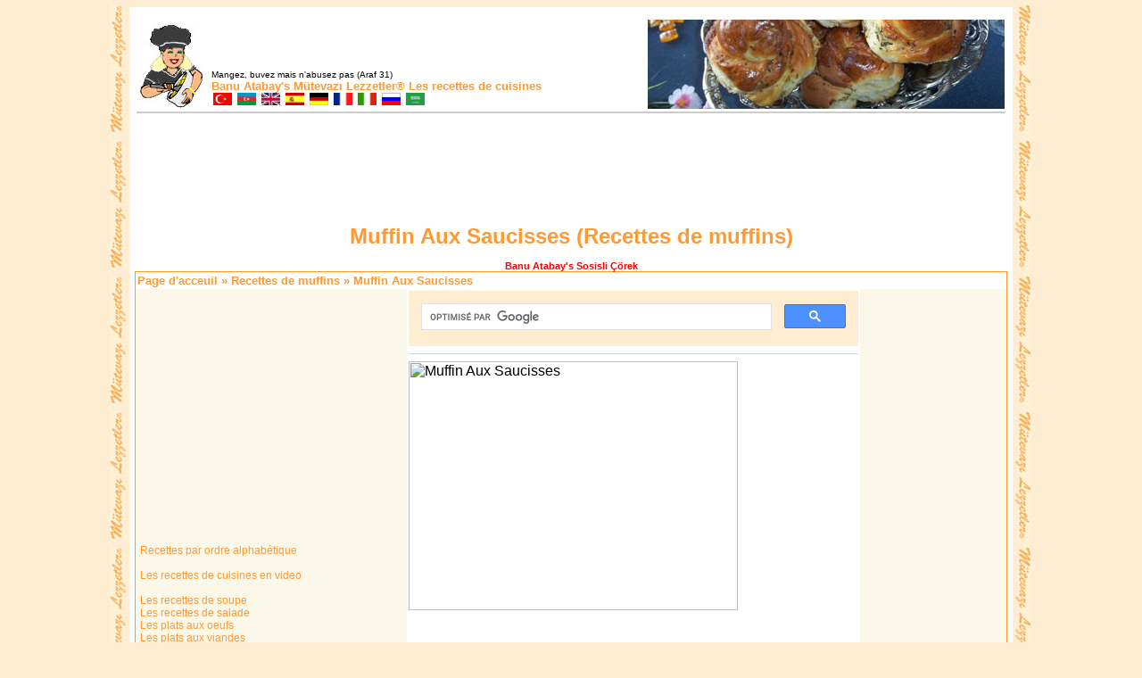

--- FILE ---
content_type: text/html; charset=UTF-8
request_url: https://fr.ml.md/vt399
body_size: 4541
content:
<html dir="ltr" lang="en">
<head>
<meta http-equiv='Content-Type' content='text/html; charset=UTF-8'>
<meta name="description" content="Muffin Aux Saucisses, Recettes de muffins, Banu Atabay's Mütevazı Lezzetler® Les recettes de cuisines">
<meta name="keywords" content="Muffin Aux Saucisses, Recettes de muffins, Banu Atabay's Mütevazı Lezzetler® Les recettes de cuisines">
<title>Muffin Aux Saucisses</title>


<link rel="SHORTCUT ICON" href="ml.ico">
<link rel="stylesheet" href="https://ml.md/sablon_masaustu/mlr.css" type="text/css">
</head>
<body>
<div align='center'>
<table width="990" bgcolor="white" style = "margin-top: 7px; margin-bottom: 7px;"><tr><td>
<div align='center'>
<table width="978" style="margin-top: 8px;">
<tr>
<td width="80" valign="bottom"><a href="https://ml.md/"><img border="0" src="https://ml.md/images/lezizesiyah.jpg" width="79" height="96"></a></td>
<td width="499" valign="bottom" >
<font face="Tahoma" size="1">Mangez, buvez mais n'abusez pas (Araf 31)</font><br>
<b><font face="Tahoma" color="#FF9933" size="2">
<a title='Banu Atabay’s la page principale' target='_blank' style='text-decoration: none;' href='https://banu.atabay.org/fr'>Banu Atabay's</a>
<a title='Mütevazı Lezzetler® la page principale' target='_blank' style='text-decoration: none;' href='https://mutevazi.lezzetler.com'>Mütevazı Lezzetler®</a> Les recettes de cuisines</b></font></b><br>
<a title="Yemek Tarifleri" href="https://tr.ml.md"><img src="https://ml.md/images/turkmini.gif" border="0" height="14" width="23"></a>
<a title="Yemək Tərifləri" href="https://az.ml.md"><img border="0" src="https://ml.md/images/azermini.gif" width="23" height="14"></a>
<a title="Cooking Recipes" href="https://en.ml.md"><img border="0" src="https://ml.md/images/ingilteremini.gif" width="23" height="14"></a>
<a title="Recetas de Cocina" href="https://es.ml.md"><img border="0" src="https://ml.md/images/ispanyamini.gif" width="23" height="14"></a>
<a title="Kochrezepte" href="https://de.ml.md"><img border="0" src="https://ml.md/images/almanyamini.gif" width="23" height="14"></a>
<a title="Les recettes de cuisines" href="https://fr.ml.md"><img border="0" src="https://ml.md/images/fransamini.gif" width="23" height="14"></a>
<a title="Ricette di Cucina" href="https://it.ml.md"><img border="0" src="https://ml.md/images/italyamini.gif" width="23" height="14"></a>
<a title="Рецепты" href="https://ru.ml.md"><img border="0" src="https://ml.md/images/rusyamini.gif" width="23" height="14"></a>
<a title="وصفات الأكل" href="https://ar.ml.md"><img border="0" src="https://ml.md/images/arapmini.gif" width="23" height="14"></a><br>
</td>
    <td width="400" align="center" valign="bottom"><img border="0" src='https://ml.md/images/bun.jpg' alt='Recettes de muffins' width="400" height="100"></td>
  </tr>
  <tr>
    <td align="center" colspan="3" bgcolor="#CCCCCC">
    </td>
  </tr>
</table>
<br>
<script async src="https://pagead2.googlesyndication.com/pagead/js/adsbygoogle.js"></script>
<ins class="adsbygoogle"
     style="display:inline-block;width:728px;height:90px"
     data-ad-client="ca-pub-6856431983889926"
     data-ad-slot="8132422281"></ins>
<script>
     (adsbygoogle = window.adsbygoogle || []).push();
</script>
<br>
</div>
<div vocab="http://schema.org/" typeof="Recipe">
<div align="center">
<h1 property="name"><font face="Tahoma" color="#FF9933" size="5">Muffin Aux Saucisses (<span property="description">Recettes de muffins</span>)</font></h1>
<span class="topictitle"><font face="Tahoma" color="#FF0000"><span property="name">Banu Atabay</span>'s Sosisli Çörek</font></span>



<table border="0" cellpadding="2" width="978" style="border-collapse: collapse; border: 1px solid #FF9933; padding: 0">
    <tr>
    <td colspan="3" width="972"><b><font face="Tahoma" size="2" color="#FF9933"><a style='text-decoration: none' href='https://fr.ml.md'>Page d'acceuil</a> &#187; <a href="recettes-de-muffins-vf15" style="text-decoration: none">Recettes de muffins</a> &#187; Muffin Aux Saucisses</font></b></td>
  </tr>
  <tr>
    <td width="300" valign="top" bgcolor="#FCF8E9">
<iframe src='https://www.facebook.com/plugins/likebox.php?href=http%3A%2F%2Fwww.facebook.com%2FlezzetlerFr&amp;width=300&amp;colorscheme=light&amp;show_faces=true&amp;stream=false&amp;header=false&amp;height=266' scrolling='no' frameborder='0' style='border:none; overflow:hidden; width:300px; height:266px;' allowTransparency='true'></iframe>
<br><br>
    <span class="anamenu">
<a href='alphabetique' class='anamenu'>&nbsp;Recettes par ordre alphabétique</a><br><br>

<a href='http://video.ml.md' class='anamenu'>&nbsp;Les recettes de cuisines en video</a><br><br>

<a href='les-recettes-de-soupe-vf1' class='anamenu'>&nbsp;Les recettes de soupe</a><br>
<a href='les-recettes-de-salade-vf2' class='anamenu'>&nbsp;Les recettes de salade</a><br>
<a href='les-plats-aux-oeufs-vf3' class='anamenu'>&nbsp;Les plats aux oeufs</a><br>
<a href='les-plats-aux-viandes-vf4' class='anamenu'>&nbsp;Les plats aux viandes</a><br>
<a href='les-recettes-de-kebabs-vf5' class='anamenu'>&nbsp;Les recettes de kebabs</a><br>
<a href='les-plats-dabats-vf6' class='anamenu'>&nbsp;Les plats d'abats</a><br>
<a href='les-recettes-de-keftas-vf7' class='anamenu'>&nbsp;Les recettes de keftas</a><br>
<a href='les-plats-de-legumes-vf8' class='anamenu'>&nbsp;Les plats de légumes</a><br>
<a href='les-plats-au-poisson-vf9' class='anamenu'>&nbsp;Les plats au poisson</a><br>
<a href='les-plats-au-poulet-vf10' class='anamenu'>&nbsp;Les plats au poulet</a><br>
<a href='les-bourres-vf33' class='anamenu'>&nbsp;Les Bourrés</a><br>
<a href='plats-a-lhuile-dolive-vf11' class='anamenu'>&nbsp;Plats a l'huile d'olive</a><br>
<a href='recettes-de-legumineuse-vf12' class='anamenu'>&nbsp;Recettes de légumineuse</a><br>
<a href='les-riz-vf13' class='anamenu'>&nbsp;Les riz</a><br>
<a href='les-pates-vf14' class='anamenu'>&nbsp;Les pâtes</a><br>
<a href='les-confitures-marmelades-vf25' class='anamenu'>&nbsp;Les confitures Marmelades</a><br>
<a href='les-compotes-vf26' class='anamenu'>&nbsp;Les compotes</a><br>
<a href='recettes-de-petrins-vf27' class='anamenu'>&nbsp;Recettes de pétrins</a><br>
<a href='nourritures-pour-bebes-vf34' class='anamenu'>&nbsp;Nourritures pour bébés</a><br><br>

<a href='recettes-de-muffins-vf15' class='anamenu'>&nbsp;Recettes de muffins</a><br>
<a href='recettes-de-petit-pate-vf16' class='anamenu'>&nbsp;Recettes de petit pâté</a><br>
<a href='recettes-de-gateau-vf17' class='anamenu'>&nbsp;Recettes de gateau</a><br>
<a href='recettes-de-cookies-vf18' class='anamenu'>&nbsp;Recettes de cookies</a><br>
<a href='recettes-de-gateau-a-la-creme-vf19' class='anamenu'>&nbsp;Recettes de gâteau à la crème</a><br>
<a href='recettes-de-pates-vf20' class='anamenu'>&nbsp;Recettes de pates</a><br>
<a href='dessert-au-fruits-vf21' class='anamenu'>&nbsp;Dessert au fruits</a><br>
<a href='dessert-au-lait-vf22' class='anamenu'>&nbsp;Dessert au Lait</a><br>
<a href='dessert-au-sirop-vf23' class='anamenu'>&nbsp;Dessert au sirop</a><br>
<a href='recettes-dhalva-vf24' class='anamenu'>&nbsp;Recettes d'Halva</a><br>
<a href='les-canapes-vf28' class='anamenu'>&nbsp;Les canapés</a><br>
<a href='sucreries-vf29' class='anamenu'>&nbsp;Sucreries</a><br>
<a href='recettes-de-boisson-vf30' class='anamenu'>&nbsp;Recettes de boisson</a><br>
<a href='les-glaces-vf31' class='anamenu'>&nbsp;Les Glaces</a><br></span><br><br>
    <span class="anamenu"></span><br><br>
</td>

    <td width="541" valign="top">

<script async src='https://cse.google.com/cse.js?cx=016567810804056478581:udpdyxthxzj'></script>
<div class='gcse-search'></div>
<hr>
<img property='image' border='0' src='https://lezzetler.com/images/galeri/SosisliCorek2.jpg' width='369' height='279' alt='Muffin Aux Saucisses'>
<br><br>
<script type="text/javascript"><!--
google_ad_client = "pub-6856431983889926";
/* 300x250, oluşturulma 08.04.2008 */
google_ad_slot = "8885459880";
google_ad_width = 300;
google_ad_height = 250;
//-->
    </script>
<script type="text/javascript"
src="https://pagead2.googlesyndication.com/pagead/show_ads.js">
    </script><br><br>
<b><font face="Tahoma" color="#0000FF" size="2">Préparation:</font></b>
<br>
<span class="postbody"><div property="recipeInstructions"># Mettez dans un bol creux, 1 tasse à café d’eau tiède, du <a title = "recettes de plus de sucre" href="sucre-recettes">sucre</a> en morceau et de la levure. Mélangez jusqu’à que les ingrédients fondent.<br /># Rajoutez du blanc d’œuf, du <a title = "recettes de plus de fromage" href="fromage-recettes">fromage</a>,  des morceaux de saucisse finement coupé, du sel et deux tasses de <a title = "recettes de plus de farine" href="farine-recettes">farine</a>. Pétrissez.<br /># Pétrissez puis rajoutez la tasse de <a title = "recettes de plus de farine" href="farine-recettes">farine</a> restante, laissez reposer couvert pendant 1 heure.<br /># A la fin du temps, prenez des morceaux de la t<a title = "recettes de plus de ail" href="ail-recettes">ail</a>le d’un <a title = "recettes de plus de citron" href="citron-recettes">citron</a>. Donnez une forme ovale légère puis placez dans un plat.<br /># Laissez reposer dans le plat pendant 20 minutes puis mettez du jaune d’œuf et saupoudrez du sésame.<br /># Servez tiède.</div></span><br><br>
<font color="#0000FF"><span class="postbody"><div property="recipeInstructions">N-B: Les pâtes avec de la levure sont consommés dès la cuisson, cela permet d’être consommé frais.</div></span></font><br><br>
<a href='https://ml.md/fr399'>https://ml.md/fr399</a> <a rel='nofollow' title='download recipe' href='https://ml.md/fr/pdf.php?p=399'><img src='https://ml.md/images/reader.gif' width='40' border='0' height='40'></a>
<br><br><hr>
<b><font face="Tahoma" color="#0000FF" size="2">Autre langue</font></b><br><br>
<a title='Türkçe' href='https://tr.ml.md/vt399'><img src='https://ml.md/images/turkmini.gif' border='0' height='15' width='22'></a> <a title='Azəricə' href='https://az.ml.md/vt399'><img src='https://ml.md/images/azermini.gif' border='0' height='15' width='22'></a> <a title='English' href='https://en.ml.md/vt399'><img src='https://ml.md/images/ingilteremini.gif' border='0' height='15' width='22'></a> <a title='Español' href='https://es.ml.md/vt399'><img src='https://ml.md/images/ispanyamini.gif' border='0' height='15' width='22'></a> <a title='Deutsch' href='https://de.ml.md/vt399'><img src='https://ml.md/images/almanyamini.gif' border='0' height='15' width='22'></a> <a title='Français' href='https://fr.ml.md/vt399'><img src='https://ml.md/images/fransamini.gif' border='0' height='15' width='22'></a> <a title='Italiano' href='https://it.ml.md/vt399'><img src='https://ml.md/images/italyamini.gif' border='0' height='15' width='22'></a> <a title='Русская' href='https://ru.ml.md/vt399'><img src='https://ml.md/images/rusyamini.gif' border='0' height='15' width='22'></a> <a title='العربية' href='https://ar.ml.md/vt399'><img src='https://ml.md/images/arapmini.gif' border='0' height='15' width='22'></a>
<hr>
<div style="width:500;">
<script async src='//pagead2.googlesyndication.com/pagead/js/adsbygoogle.js'></script>
<ins class='adsbygoogle'
     style='display:block'
     data-ad-format='autorelaxed'
     data-ad-client='ca-pub-6856431983889926'
     data-ad-slot='7739401560'></ins>
<script>
     (adsbygoogle = window.adsbygoogle || []).push({});
</script></div>
<hr>
<b><font face="Tahoma" color="#0000FF" size="2">Recettes ressemblant</font></b><br>
<table border="0" cellpadding="2" cellspacing="2" style="border-collapse: collapse">

<tr>
<td width="136"><span class="genmed"><a href="salade-aux-saucisses-vt102"><img border="0" src="https://lezzetler.com/images/galeri/thumb/thumb_SosisliSalata1.jpg" width="132" height="100" alt="Sosisli Salata"></a></span></td>
<td><span class="topictitle"><a href="salade-aux-saucisses-vt102">Salade aux Saucisses</a></a></span><br>
<font face="Tahoma" color="#FF0000" size="1">Sosisli Salata</font><br>
<font face="Tahoma" color="#0000FF" size="1"><a href="les-recettes-de-salade-vf2" style="text-decoration: none">Les recettes de salade</a></font><br>
<span class="postdetails">4433 fois<br>
Dim Jan 29, 2012 6:22 pm<br /></span></td>
</tr>
<tr>
<td width="136"><span class="genmed"><a href="pate-aux-saucisses-vt289"><img border="0" src="https://lezzetler.com/images/galeri/thumb/thumb_SosisliMakarna.jpg" width="132" height="100" alt="Sosisli Makarna"></a></span></td>
<td><span class="topictitle"><a href="pate-aux-saucisses-vt289">Pâte Aux Saucisses</a></a></span><br>
<font face="Tahoma" color="#FF0000" size="1">Sosisli Makarna</font><br>
<font face="Tahoma" color="#0000FF" size="1"><a href="les-pates-vf14" style="text-decoration: none">Les pâtes</a></font><br>
<span class="postdetails">4193 fois<br>
Lun Juil 30, 2012 5:00 pm<br /></span></td>
</tr>
<tr>
<td width="136"><span class="genmed"><a href="muffin-de-pomme-de-terre-vt385"><img border="0" src="https://lezzetler.com/images/galeri/thumb/thumb_PatatesCoregi1-M.jpg" width="132" height="100" alt="Patates Çöreği"></a></span></td>
<td><span class="topictitle"><a href="muffin-de-pomme-de-terre-vt385">Muffin de Pomme De Terre</a></a></span><br>
<font face="Tahoma" color="#FF0000" size="1">Patates Çöreği</font><br>
<font face="Tahoma" color="#0000FF" size="1"><a href="recettes-de-muffins-vf15" style="text-decoration: none">Recettes de muffins</a></font><br>
<span class="postdetails">4519 fois<br>
Jeu Sep 27, 2012 12:09 pm<br /></span></td>
</tr>
<tr>
<td width="136"><span class="genmed"><a href="muffin-de-pomme-de-terre-sur-plat-vt386"><img border="0" src="https://lezzetler.com/images/galeri/thumb/thumb_TepsidePatatesliCorek1.jpg" width="132" height="100" alt="Tepside Patatesli Çörek"></a></span></td>
<td><span class="topictitle"><a href="muffin-de-pomme-de-terre-sur-plat-vt386">Muffin De Pomme De Terre Sur Plat</a></a></span><br>
<font face="Tahoma" color="#FF0000" size="1">Tepside Patatesli Çörek</font><br>
<font face="Tahoma" color="#0000FF" size="1"><a href="recettes-de-muffins-vf15" style="text-decoration: none">Recettes de muffins</a></font><br>
<span class="postdetails">4976 fois<br>
Mer Oct 31, 2012 9:24 am<br /></span></td>
</tr>
<tr>
<td width="136"><span class="genmed"><a href="muffin-aux-noix-vt387"><img border="0" src="https://lezzetler.com/images/galeri/thumb/thumb_CevizliCorek1-M.jpg" width="132" height="100" alt="Cevizli Çörek"></a></span></td>
<td><span class="topictitle"><a href="muffin-aux-noix-vt387">Muffin Aux Noix</a></a></span><br>
<font face="Tahoma" color="#FF0000" size="1">Cevizli Çörek</font><br>
<font face="Tahoma" color="#0000FF" size="1"><a href="recettes-de-muffins-vf15" style="text-decoration: none">Recettes de muffins</a></font><br>
<span class="postdetails">4670 fois<br>
Mer Oct 31, 2012 9:26 am<br /></span></td>
</tr>
<tr>
<td width="136"><span class="genmed"><a href="muffin-au-four-de-tandir-vt388"><img border="0" src="https://lezzetler.com/images/galeri/thumb/thumb_TandirCoregi1.jpg" width="132" height="100" alt="Tandır Çöreği"></a></span></td>
<td><span class="topictitle"><a href="muffin-au-four-de-tandir-vt388">Muffin Au Four De Tandir</a></a></span><br>
<font face="Tahoma" color="#FF0000" size="1">Tandır Çöreği</font><br>
<font face="Tahoma" color="#0000FF" size="1"><a href="recettes-de-muffins-vf15" style="text-decoration: none">Recettes de muffins</a></font><br>
<span class="postdetails">4783 fois<br>
Mer Oct 31, 2012 9:28 am<br /></span></td>
</tr>

</table>
</td>

<td bgcolor="#FCF8E9" valign="top" width="160">
<script type="text/javascript"><!--
google_ad_client = "pub-6856431983889926";
/* 160x600, ml_recipes_dik_kule_resim */
google_ad_slot = "2513532215";
google_ad_width = 160;
google_ad_height = 600;
//-->
    </script>
<script type="text/javascript"
src="https://pagead2.googlesyndication.com/pagead/show_ads.js">
    </script>
    <br>
<br>
<table border="0" width="160" style="border-collapse: collapse" cellpadding="0" cellspacing="0">
<tr>
<td background="https://ml.md/images/iciFR.gif" width="160" height="60"></td>
</tr>
<tr>
<td background="https://ml.md/images/ici2.gif" width="160" style="padding-left: 10; padding-right: 16"><span class="genmed"><div property="recipeIngredient">La moitié de la t<a title = "recettes de plus de ail" href="ail-recettes">ail</a>le d'une boîte d'allumettes levure<br />1 saucisse <br />1 tasse de thé de <a title = "recettes de plus de fromage" href="fromage-recettes">fromage</a> blanc râpé<br />1 tasse à thé d'huile végétale <br />3 tasses de <a title = "recettes de plus de farine" href="farine-recettes">farine</a><br />1 tasse à café d'eau tiède<br />2 morceaux de <a title = "recettes de plus de sucre" href="sucre-recettes">sucre</a><br />1 œuf <br />1,5 à thé de sel<br />1 cuillère à soupe de graines de sésame</div></span></td>
</tr>
<tr>
<td background="https://ml.md/images/ici3.gif" width="160" height="46">&nbsp;</td>
</tr>
</table>

</td>

</tr>
</table>

</div>
<div align="center">
<hr width="978"><span class="copyright">
<a href="https://tr.ml.md" style="text-decoration: none">Türkçe Sürüm</a> •
<a href="https://az.ml.md" style="text-decoration: none">Azərice Versiyon</a> •
<a href="https://en.ml.md" style="text-decoration: none">English Version</a> •
<a href="https://es.ml.md" style="text-decoration: none">Versión en Español</a> •
<a href="https://de.ml.md" style="text-decoration: none">Deutsche Version</a> •
<a href="https://fr.ml.md" style="text-decoration: none">Version Française</a> •
<a href="https://it.ml.md" style="text-decoration: none">La versione in Italiana</a> •
<a href="https://ru.ml.md" style="text-decoration: none">Русская версия</a> •
<a href="https://ar.ml.md" style="text-decoration: none">الإصدار العربي</a><br><a href="https://ml.md/kurallar.php?c=gizlilik-bildirimi" style="text-decoration: none"><font color="#000000">Gizlilik Bildirimi | Privacy Policy and Terms</font></a> | ml.md © 2008-2023</span>
</div>
</td></tr></table>
</div>
</body>
</html>


--- FILE ---
content_type: text/html; charset=utf-8
request_url: https://www.google.com/recaptcha/api2/aframe
body_size: 112
content:
<!DOCTYPE HTML><html><head><meta http-equiv="content-type" content="text/html; charset=UTF-8"></head><body><script nonce="0qslW4lmNs0X6c_ohaEBGA">/** Anti-fraud and anti-abuse applications only. See google.com/recaptcha */ try{var clients={'sodar':'https://pagead2.googlesyndication.com/pagead/sodar?'};window.addEventListener("message",function(a){try{if(a.source===window.parent){var b=JSON.parse(a.data);var c=clients[b['id']];if(c){var d=document.createElement('img');d.src=c+b['params']+'&rc='+(localStorage.getItem("rc::a")?sessionStorage.getItem("rc::b"):"");window.document.body.appendChild(d);sessionStorage.setItem("rc::e",parseInt(sessionStorage.getItem("rc::e")||0)+1);localStorage.setItem("rc::h",'1768724558600');}}}catch(b){}});window.parent.postMessage("_grecaptcha_ready", "*");}catch(b){}</script></body></html>